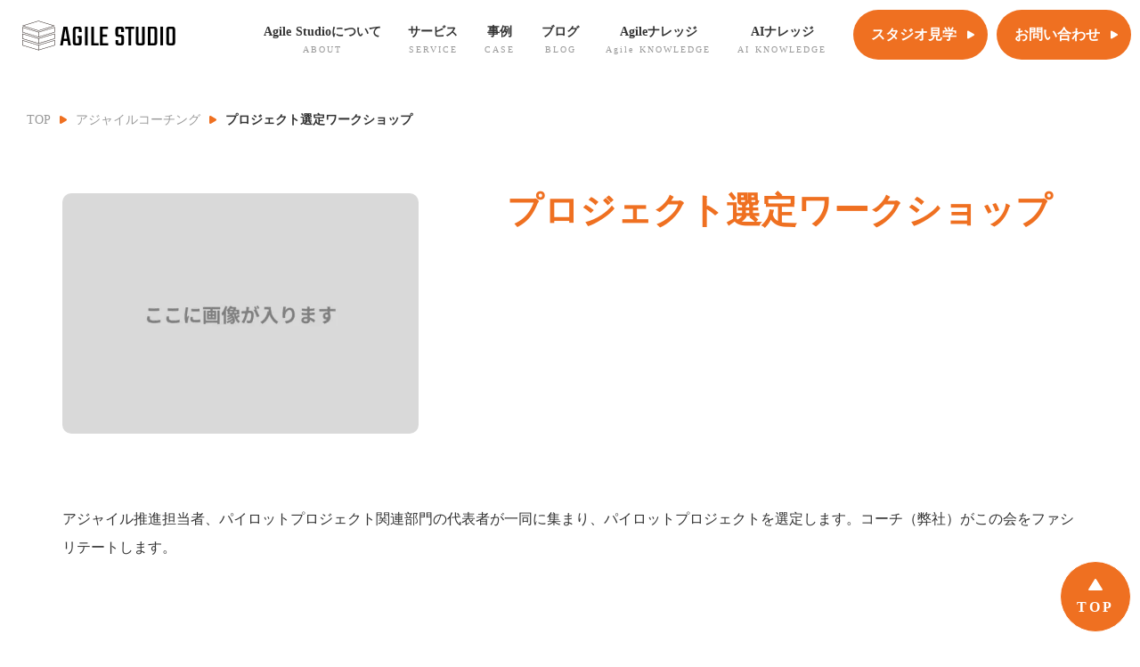

--- FILE ---
content_type: text/html;charset=utf-8
request_url: https://www.agile-studio.jp/service/agile-transformation/ws-project-selection
body_size: 50751
content:
<!DOCTYPE html>
<html lang="ja">
<head><meta charset="utf-8">
<meta name="viewport" content="width=device-width, initial-scale=1">
<title>プロジェクト選定ワークショップ | アジャイルコーチング | Agile Studio</title>
<link rel="preconnect" href="https://fonts.gstatic.com" crossorigin>
<meta name="generator" content="Studio.Design">
<meta name="robots" content="all">
<meta property="og:site_name" content="Agile Studio | アジャイルで日本の組織を元気に | 永和システムマネジメント">
<meta property="og:title" content="プロジェクト選定ワークショップ | アジャイルコーチング | Agile Studio">
<meta property="og:image" content="https://storage.googleapis.com/production-os-assets/assets/af0ae3fd-29da-40b9-afd2-956a0001afd5">
<meta property="og:description" content="プロジェクト選定ワークショップ についての詳細ページです。 を対象に、 方へサポートを行なっています。">
<meta property="og:type" content="website">
<meta name="description" content="プロジェクト選定ワークショップ についての詳細ページです。 を対象に、 方へサポートを行なっています。">
<meta property="twitter:card" content="summary_large_image">
<meta property="twitter:image" content="https://storage.googleapis.com/production-os-assets/assets/af0ae3fd-29da-40b9-afd2-956a0001afd5">
<meta name="apple-mobile-web-app-title" content="プロジェクト選定ワークショップ | アジャイルコーチング | Agile Studio">
<meta name="format-detection" content="telephone=no,email=no,address=no">
<meta name="chrome" content="nointentdetection">
<meta name="google-site-verification" content="c8QLBvIPNW4LDorq8dgDG_l4koG4VghOlYal_hLKHsM">
<meta property="og:url" content="/service/agile-transformation/ws-project-selection">
<link rel="icon" type="image/png" href="https://storage.googleapis.com/production-os-assets/assets/b101f9f8-2675-4ed7-aaad-729144c511f8" data-hid="2c9d455">
<link rel="apple-touch-icon" type="image/png" href="https://storage.googleapis.com/production-os-assets/assets/b101f9f8-2675-4ed7-aaad-729144c511f8" data-hid="74ef90c"><link rel="modulepreload" as="script" crossorigin href="/_nuxt/entry.98227f41.js"><link rel="preload" as="style" href="/_nuxt/entry.be326413.css"><link rel="prefetch" as="image" type="image/svg+xml" href="/_nuxt/close_circle.c7480f3c.svg"><link rel="prefetch" as="image" type="image/svg+xml" href="/_nuxt/round_check.0ebac23f.svg"><link rel="prefetch" as="script" crossorigin href="/_nuxt/LottieRenderer.ac4e2a82.js"><link rel="prefetch" as="script" crossorigin href="/_nuxt/error-404.115a548b.js"><link rel="prefetch" as="script" crossorigin href="/_nuxt/error-500.4f91b1bb.js"><link rel="stylesheet" href="/_nuxt/entry.be326413.css"><style>.page-enter-active{transition:.6s cubic-bezier(.4,.4,0,1)}.page-leave-active{transition:.3s cubic-bezier(.4,.4,0,1)}.page-enter-from,.page-leave-to{opacity:0}</style><style>:root{--rebranding-loading-bg:#e5e5e5;--rebranding-loading-bar:#222}</style><style>.app[data-v-d12de11f]{align-items:center;flex-direction:column;height:100%;justify-content:center;width:100%}.title[data-v-d12de11f]{font-size:34px;font-weight:300;letter-spacing:2.45px;line-height:30px;margin:30px}</style><style>/*! * Font Awesome Free 6.4.2 by @fontawesome - https://fontawesome.com * License - https://fontawesome.com/license/free (Icons: CC BY 4.0, Fonts: SIL OFL 1.1, Code: MIT License) * Copyright 2023 Fonticons, Inc. */.fa-brands,.fa-solid{-moz-osx-font-smoothing:grayscale;-webkit-font-smoothing:antialiased;--fa-display:inline-flex;align-items:center;display:var(--fa-display,inline-block);font-style:normal;font-variant:normal;justify-content:center;line-height:1;text-rendering:auto}.fa-solid{font-family:Font Awesome\ 6 Free;font-weight:900}.fa-brands{font-family:Font Awesome\ 6 Brands;font-weight:400}:host,:root{--fa-style-family-classic:"Font Awesome 6 Free";--fa-font-solid:normal 900 1em/1 "Font Awesome 6 Free";--fa-style-family-brands:"Font Awesome 6 Brands";--fa-font-brands:normal 400 1em/1 "Font Awesome 6 Brands"}@font-face{font-display:block;font-family:Font Awesome\ 6 Free;font-style:normal;font-weight:900;src:url(https://storage.googleapis.com/production-os-assets/assets/fontawesome/1629704621943/6.4.2/webfonts/fa-solid-900.woff2) format("woff2"),url(https://storage.googleapis.com/production-os-assets/assets/fontawesome/1629704621943/6.4.2/webfonts/fa-solid-900.ttf) format("truetype")}@font-face{font-display:block;font-family:Font Awesome\ 6 Brands;font-style:normal;font-weight:400;src:url(https://storage.googleapis.com/production-os-assets/assets/fontawesome/1629704621943/6.4.2/webfonts/fa-brands-400.woff2) format("woff2"),url(https://storage.googleapis.com/production-os-assets/assets/fontawesome/1629704621943/6.4.2/webfonts/fa-brands-400.ttf) format("truetype")}</style><style>.spinner[data-v-36413753]{animation:loading-spin-36413753 1s linear infinite;height:16px;pointer-events:none;width:16px}.spinner[data-v-36413753]:before{border-bottom:2px solid transparent;border-right:2px solid transparent;border-color:transparent currentcolor currentcolor transparent;border-style:solid;border-width:2px;opacity:.2}.spinner[data-v-36413753]:after,.spinner[data-v-36413753]:before{border-radius:50%;box-sizing:border-box;content:"";height:100%;position:absolute;width:100%}.spinner[data-v-36413753]:after{border-left:2px solid transparent;border-top:2px solid transparent;border-color:currentcolor transparent transparent currentcolor;border-style:solid;border-width:2px;opacity:1}@keyframes loading-spin-36413753{0%{transform:rotate(0deg)}to{transform:rotate(1turn)}}</style><style>.design-canvas__modal{height:100%;pointer-events:none;position:fixed;transition:none;width:100%;z-index:2}.design-canvas__modal:focus{outline:none}.design-canvas__modal.v-enter-active .studio-canvas,.design-canvas__modal.v-leave-active,.design-canvas__modal.v-leave-active .studio-canvas{transition:.4s cubic-bezier(.4,.4,0,1)}.design-canvas__modal.v-enter-active .studio-canvas *,.design-canvas__modal.v-leave-active .studio-canvas *{transition:none!important}.design-canvas__modal.isNone{transition:none}.design-canvas__modal .design-canvas__modal__base{height:100%;left:0;pointer-events:auto;position:fixed;top:0;transition:.4s cubic-bezier(.4,.4,0,1);width:100%;z-index:-1}.design-canvas__modal .studio-canvas{height:100%;pointer-events:none}.design-canvas__modal .studio-canvas>*{background:none!important;pointer-events:none}</style><style>.LoadMoreAnnouncer[data-v-4f7a7294]{height:1px;margin:-1px;overflow:hidden;padding:0;position:absolute;width:1px;clip:rect(0,0,0,0);border-width:0;white-space:nowrap}</style><style>.TitleAnnouncer[data-v-692a2727]{height:1px;margin:-1px;overflow:hidden;padding:0;position:absolute;width:1px;clip:rect(0,0,0,0);border-width:0;white-space:nowrap}</style><style>.publish-studio-style[data-v-4493fe55]{transition:.4s cubic-bezier(.4,.4,0,1)}</style><style>.product-font-style[data-v-51f515bd]{transition:.4s cubic-bezier(.4,.4,0,1)}</style><style>@font-face{font-family:grandam;font-style:normal;font-weight:400;src:url(https://storage.googleapis.com/studio-front/fonts/grandam.ttf) format("truetype")}@font-face{font-family:Material Icons;font-style:normal;font-weight:400;src:url(https://storage.googleapis.com/production-os-assets/assets/material-icons/1629704621943/MaterialIcons-Regular.eot);src:local("Material Icons"),local("MaterialIcons-Regular"),url(https://storage.googleapis.com/production-os-assets/assets/material-icons/1629704621943/MaterialIcons-Regular.woff2) format("woff2"),url(https://storage.googleapis.com/production-os-assets/assets/material-icons/1629704621943/MaterialIcons-Regular.woff) format("woff"),url(https://storage.googleapis.com/production-os-assets/assets/material-icons/1629704621943/MaterialIcons-Regular.ttf) format("truetype")}.StudioCanvas{display:flex;height:auto;min-height:100dvh}.StudioCanvas>.sd{min-height:100dvh;overflow:clip}a,abbr,address,article,aside,audio,b,blockquote,body,button,canvas,caption,cite,code,dd,del,details,dfn,div,dl,dt,em,fieldset,figcaption,figure,footer,form,h1,h2,h3,h4,h5,h6,header,hgroup,html,i,iframe,img,input,ins,kbd,label,legend,li,main,mark,menu,nav,object,ol,p,pre,q,samp,section,select,small,span,strong,sub,summary,sup,table,tbody,td,textarea,tfoot,th,thead,time,tr,ul,var,video{border:0;font-family:sans-serif;line-height:1;list-style:none;margin:0;padding:0;text-decoration:none;-webkit-font-smoothing:antialiased;-webkit-backface-visibility:hidden;box-sizing:border-box;color:#333;transition:.3s cubic-bezier(.4,.4,0,1);word-spacing:1px}a:focus:not(:focus-visible),button:focus:not(:focus-visible),summary:focus:not(:focus-visible){outline:none}nav ul{list-style:none}blockquote,q{quotes:none}blockquote:after,blockquote:before,q:after,q:before{content:none}a,button{background:transparent;font-size:100%;margin:0;padding:0;vertical-align:baseline}ins{text-decoration:none}ins,mark{background-color:#ff9;color:#000}mark{font-style:italic;font-weight:700}del{text-decoration:line-through}abbr[title],dfn[title]{border-bottom:1px dotted;cursor:help}table{border-collapse:collapse;border-spacing:0}hr{border:0;border-top:1px solid #ccc;display:block;height:1px;margin:1em 0;padding:0}input,select{vertical-align:middle}textarea{resize:none}.clearfix:after{clear:both;content:"";display:block}[slot=after] button{overflow-anchor:none}</style><style>.sd{flex-wrap:nowrap;max-width:100%;pointer-events:all;z-index:0;-webkit-overflow-scrolling:touch;align-content:center;align-items:center;display:flex;flex:none;flex-direction:column;position:relative}.sd::-webkit-scrollbar{display:none}.sd,.sd.richText *{transition-property:all,--g-angle,--g-color-0,--g-position-0,--g-color-1,--g-position-1,--g-color-2,--g-position-2,--g-color-3,--g-position-3,--g-color-4,--g-position-4,--g-color-5,--g-position-5,--g-color-6,--g-position-6,--g-color-7,--g-position-7,--g-color-8,--g-position-8,--g-color-9,--g-position-9,--g-color-10,--g-position-10,--g-color-11,--g-position-11}input.sd,textarea.sd{align-content:normal}.sd[tabindex]:focus{outline:none}.sd[tabindex]:focus-visible{outline:1px solid;outline-color:Highlight;outline-color:-webkit-focus-ring-color}input[type=email],input[type=tel],input[type=text],select,textarea{-webkit-appearance:none}select{cursor:pointer}.frame{display:block;overflow:hidden}.frame>iframe{height:100%;width:100%}.frame .formrun-embed>iframe:not(:first-child){display:none!important}.image{position:relative}.image:before{background-position:50%;background-size:cover;border-radius:inherit;content:"";height:100%;left:0;pointer-events:none;position:absolute;top:0;transition:inherit;width:100%;z-index:-2}.sd.file{cursor:pointer;flex-direction:row;outline:2px solid transparent;outline-offset:-1px;overflow-wrap:anywhere;word-break:break-word}.sd.file:focus-within{outline-color:Highlight;outline-color:-webkit-focus-ring-color}.file>input[type=file]{opacity:0;pointer-events:none;position:absolute}.sd.text,.sd:where(.icon){align-content:center;align-items:center;display:flex;flex-direction:row;justify-content:center;overflow:visible;overflow-wrap:anywhere;word-break:break-word}.sd:where(.icon.fa){display:inline-flex}.material-icons{align-items:center;display:inline-flex;font-family:Material Icons;font-size:24px;font-style:normal;font-weight:400;justify-content:center;letter-spacing:normal;line-height:1;text-transform:none;white-space:nowrap;word-wrap:normal;direction:ltr;text-rendering:optimizeLegibility;-webkit-font-smoothing:antialiased}.sd:where(.icon.material-symbols){align-items:center;display:flex;font-style:normal;font-variation-settings:"FILL" var(--symbol-fill,0),"wght" var(--symbol-weight,400);justify-content:center;min-height:1em;min-width:1em}.sd.material-symbols-outlined{font-family:Material Symbols Outlined}.sd.material-symbols-rounded{font-family:Material Symbols Rounded}.sd.material-symbols-sharp{font-family:Material Symbols Sharp}.sd.material-symbols-weight-100{--symbol-weight:100}.sd.material-symbols-weight-200{--symbol-weight:200}.sd.material-symbols-weight-300{--symbol-weight:300}.sd.material-symbols-weight-400{--symbol-weight:400}.sd.material-symbols-weight-500{--symbol-weight:500}.sd.material-symbols-weight-600{--symbol-weight:600}.sd.material-symbols-weight-700{--symbol-weight:700}.sd.material-symbols-fill{--symbol-fill:1}a,a.icon,a.text{-webkit-tap-highlight-color:rgba(0,0,0,.15)}.fixed{z-index:2}.sticky{z-index:1}.button{transition:.4s cubic-bezier(.4,.4,0,1)}.button,.link{cursor:pointer}.submitLoading{opacity:.5!important;pointer-events:none!important}.richText{display:block;word-break:break-word}.richText [data-thread],.richText a,.richText blockquote,.richText em,.richText h1,.richText h2,.richText h3,.richText h4,.richText li,.richText ol,.richText p,.richText p>code,.richText pre,.richText pre>code,.richText s,.richText strong,.richText table tbody,.richText table tbody tr,.richText table tbody tr>td,.richText table tbody tr>th,.richText u,.richText ul{backface-visibility:visible;color:inherit;font-family:inherit;font-size:inherit;font-style:inherit;font-weight:inherit;letter-spacing:inherit;line-height:inherit;text-align:inherit}.richText p{display:block;margin:10px 0}.richText>p{min-height:1em}.richText img,.richText video{height:auto;max-width:100%;vertical-align:bottom}.richText h1{display:block;font-size:3em;font-weight:700;margin:20px 0}.richText h2{font-size:2em}.richText h2,.richText h3{display:block;font-weight:700;margin:10px 0}.richText h3{font-size:1em}.richText h4,.richText h5{font-weight:600}.richText h4,.richText h5,.richText h6{display:block;font-size:1em;margin:10px 0}.richText h6{font-weight:500}.richText [data-type=table]{overflow-x:auto}.richText [data-type=table] p{white-space:pre-line;word-break:break-all}.richText table{border:1px solid #f2f2f2;border-collapse:collapse;border-spacing:unset;color:#1a1a1a;font-size:14px;line-height:1.4;margin:10px 0;table-layout:auto}.richText table tr th{background:hsla(0,0%,96%,.5)}.richText table tr td,.richText table tr th{border:1px solid #f2f2f2;max-width:240px;min-width:100px;padding:12px}.richText table tr td p,.richText table tr th p{margin:0}.richText blockquote{border-left:3px solid rgba(0,0,0,.15);font-style:italic;margin:10px 0;padding:10px 15px}.richText [data-type=embed_code]{margin:20px 0;position:relative}.richText [data-type=embed_code]>.height-adjuster>.wrapper{position:relative}.richText [data-type=embed_code]>.height-adjuster>.wrapper[style*=padding-top] iframe{height:100%;left:0;position:absolute;top:0;width:100%}.richText [data-type=embed_code][data-embed-sandbox=true]{display:block;overflow:hidden}.richText [data-type=embed_code][data-embed-code-type=instagram]>.height-adjuster>.wrapper[style*=padding-top]{padding-top:100%}.richText [data-type=embed_code][data-embed-code-type=instagram]>.height-adjuster>.wrapper[style*=padding-top] blockquote{height:100%;left:0;overflow:hidden;position:absolute;top:0;width:100%}.richText [data-type=embed_code][data-embed-code-type=codepen]>.height-adjuster>.wrapper{padding-top:50%}.richText [data-type=embed_code][data-embed-code-type=codepen]>.height-adjuster>.wrapper iframe{height:100%;left:0;position:absolute;top:0;width:100%}.richText [data-type=embed_code][data-embed-code-type=slideshare]>.height-adjuster>.wrapper{padding-top:56.25%}.richText [data-type=embed_code][data-embed-code-type=slideshare]>.height-adjuster>.wrapper iframe{height:100%;left:0;position:absolute;top:0;width:100%}.richText [data-type=embed_code][data-embed-code-type=speakerdeck]>.height-adjuster>.wrapper{padding-top:56.25%}.richText [data-type=embed_code][data-embed-code-type=speakerdeck]>.height-adjuster>.wrapper iframe{height:100%;left:0;position:absolute;top:0;width:100%}.richText [data-type=embed_code][data-embed-code-type=snapwidget]>.height-adjuster>.wrapper{padding-top:30%}.richText [data-type=embed_code][data-embed-code-type=snapwidget]>.height-adjuster>.wrapper iframe{height:100%;left:0;position:absolute;top:0;width:100%}.richText [data-type=embed_code][data-embed-code-type=firework]>.height-adjuster>.wrapper fw-embed-feed{-webkit-user-select:none;-moz-user-select:none;user-select:none}.richText [data-type=embed_code_empty]{display:none}.richText ul{margin:0 0 0 20px}.richText ul li{list-style:disc;margin:10px 0}.richText ul li p{margin:0}.richText ol{margin:0 0 0 20px}.richText ol li{list-style:decimal;margin:10px 0}.richText ol li p{margin:0}.richText hr{border-top:1px solid #ccc;margin:10px 0}.richText p>code{background:#eee;border:1px solid rgba(0,0,0,.1);border-radius:6px;display:inline;margin:2px;padding:0 5px}.richText pre{background:#eee;border-radius:6px;font-family:Menlo,Monaco,Courier New,monospace;margin:20px 0;padding:25px 35px;white-space:pre-wrap}.richText pre code{border:none;padding:0}.richText strong{color:inherit;display:inline;font-family:inherit;font-weight:900}.richText em{font-style:italic}.richText a,.richText u{text-decoration:underline}.richText a{color:#007cff;display:inline}.richText s{text-decoration:line-through}.richText [data-type=table_of_contents]{background-color:#f5f5f5;border-radius:2px;color:#616161;font-size:16px;list-style:none;margin:0;padding:24px 24px 8px;text-decoration:underline}.richText [data-type=table_of_contents] .toc_list{margin:0}.richText [data-type=table_of_contents] .toc_item{color:currentColor;font-size:inherit!important;font-weight:inherit;list-style:none}.richText [data-type=table_of_contents] .toc_item>a{border:none;color:currentColor;font-size:inherit!important;font-weight:inherit;text-decoration:none}.richText [data-type=table_of_contents] .toc_item>a:hover{opacity:.7}.richText [data-type=table_of_contents] .toc_item--1{margin:0 0 16px}.richText [data-type=table_of_contents] .toc_item--2{margin:0 0 16px;padding-left:2rem}.richText [data-type=table_of_contents] .toc_item--3{margin:0 0 16px;padding-left:4rem}.sd.section{align-content:center!important;align-items:center!important;flex-direction:column!important;flex-wrap:nowrap!important;height:auto!important;max-width:100%!important;padding:0!important;width:100%!important}.sd.section-inner{position:static!important}@property --g-angle{syntax:"<angle>";inherits:false;initial-value:180deg}@property --g-color-0{syntax:"<color>";inherits:false;initial-value:transparent}@property --g-position-0{syntax:"<percentage>";inherits:false;initial-value:.01%}@property --g-color-1{syntax:"<color>";inherits:false;initial-value:transparent}@property --g-position-1{syntax:"<percentage>";inherits:false;initial-value:100%}@property --g-color-2{syntax:"<color>";inherits:false;initial-value:transparent}@property --g-position-2{syntax:"<percentage>";inherits:false;initial-value:100%}@property --g-color-3{syntax:"<color>";inherits:false;initial-value:transparent}@property --g-position-3{syntax:"<percentage>";inherits:false;initial-value:100%}@property --g-color-4{syntax:"<color>";inherits:false;initial-value:transparent}@property --g-position-4{syntax:"<percentage>";inherits:false;initial-value:100%}@property --g-color-5{syntax:"<color>";inherits:false;initial-value:transparent}@property --g-position-5{syntax:"<percentage>";inherits:false;initial-value:100%}@property --g-color-6{syntax:"<color>";inherits:false;initial-value:transparent}@property --g-position-6{syntax:"<percentage>";inherits:false;initial-value:100%}@property --g-color-7{syntax:"<color>";inherits:false;initial-value:transparent}@property --g-position-7{syntax:"<percentage>";inherits:false;initial-value:100%}@property --g-color-8{syntax:"<color>";inherits:false;initial-value:transparent}@property --g-position-8{syntax:"<percentage>";inherits:false;initial-value:100%}@property --g-color-9{syntax:"<color>";inherits:false;initial-value:transparent}@property --g-position-9{syntax:"<percentage>";inherits:false;initial-value:100%}@property --g-color-10{syntax:"<color>";inherits:false;initial-value:transparent}@property --g-position-10{syntax:"<percentage>";inherits:false;initial-value:100%}@property --g-color-11{syntax:"<color>";inherits:false;initial-value:transparent}@property --g-position-11{syntax:"<percentage>";inherits:false;initial-value:100%}</style><style>.snackbar[data-v-3129703d]{align-items:center;background:#fff;border:1px solid #ededed;border-radius:6px;box-shadow:0 16px 48px -8px rgba(0,0,0,.08),0 10px 25px -5px rgba(0,0,0,.11);display:flex;flex-direction:row;gap:8px;justify-content:space-between;left:50%;max-width:90vw;padding:16px 20px;position:fixed;top:32px;transform:translateX(-50%);-webkit-user-select:none;-moz-user-select:none;user-select:none;width:480px;z-index:9999}.snackbar.v-enter-active[data-v-3129703d],.snackbar.v-leave-active[data-v-3129703d]{transition:.4s cubic-bezier(.4,.4,0,1)}.snackbar.v-enter-from[data-v-3129703d],.snackbar.v-leave-to[data-v-3129703d]{opacity:0;transform:translate(-50%,-10px)}.snackbar .convey[data-v-3129703d]{align-items:center;display:flex;flex-direction:row;gap:8px;padding:0}.snackbar .convey .icon[data-v-3129703d]{background-position:50%;background-repeat:no-repeat;flex-shrink:0;height:24px;width:24px}.snackbar .convey .message[data-v-3129703d]{font-size:14px;font-style:normal;font-weight:400;line-height:20px;white-space:pre-line}.snackbar .convey.error .icon[data-v-3129703d]{background-image:url(/_nuxt/close_circle.c7480f3c.svg)}.snackbar .convey.error .message[data-v-3129703d]{color:#f84f65}.snackbar .convey.success .icon[data-v-3129703d]{background-image:url(/_nuxt/round_check.0ebac23f.svg)}.snackbar .convey.success .message[data-v-3129703d]{color:#111}.snackbar .button[data-v-3129703d]{align-items:center;border-radius:40px;color:#4b9cfb;display:flex;flex-shrink:0;font-family:Inter;font-size:12px;font-style:normal;font-weight:700;justify-content:center;line-height:16px;padding:4px 8px}.snackbar .button[data-v-3129703d]:hover{background:#f5f5f5}</style><style>a[data-v-160f89c6]{align-items:center;border-radius:4px;bottom:20px;height:20px;justify-content:center;left:20px;perspective:300px;position:fixed;transition:0s linear;width:84px;z-index:2000}@media (hover:hover){a[data-v-160f89c6]{transition:.4s cubic-bezier(.4,.4,0,1);will-change:width,height}a[data-v-160f89c6]:hover{height:32px;width:200px}}[data-v-160f89c6] .custom-fill path{fill:var(--234b47e2)}.fade-enter-active[data-v-160f89c6],.fade-leave-active[data-v-160f89c6]{position:absolute;transform:translateZ(0);transition:opacity .3s cubic-bezier(.4,.4,0,1);will-change:opacity,transform}.fade-enter-from[data-v-160f89c6],.fade-leave-to[data-v-160f89c6]{opacity:0}</style></head>
<body ><div id="__nuxt"><div><span></span><span></span><!----></div></div><script type="application/json" id="__NUXT_DATA__" data-ssr="true">[["Reactive",1],{"data":2,"state":43,"_errors":44,"serverRendered":46,"path":47,"pinia":48},{"dynamicDataservice/agile-transformation/ws-project-selection":3},{"slug":4,"body":5,"TTQZc7T9":6,"title":7,"JszTWuo1":8,"cover":26,"HKsEkq02":27,"_meta":28,"_filter":40,"id":42},"ws-project-selection","\u003Cp data-uid=\"IvA2mT3v\" data-time=\"1657763706270\">アジャイル推進担当者、パイロットプロジェクト関連部門の代表者が一同に集まり、パイロットプロジェクトを選定します。コーチ（弊社）がこの会をファシリテートします。\u003C/p>","","プロジェクト選定ワークショップ",{"title":9,"slug":10,"_meta":11,"_filter":24,"id":25},"02","rdiXb3EY",{"project":12,"publishedAt":14,"createdAt":15,"order":16,"publishType":17,"schema":18,"uid":22,"updatedAt":23},{"id":13},"8As5dLCCBRLRBOMAXfhi",["Date","2022-07-20T13:35:01.000Z"],["Date","2022-07-07T13:11:50.000Z"],-2,"draft",{"id":19,"key":20,"postType":21},"OhH2wwwCyFXfqXpDUPNS","wVBibrZj","category","pVrhGR1Z",["Date","2022-07-07T13:11:50.000Z"],[],"n1Mw9AEVOs5K7EOIYDhD","https://storage.googleapis.com/studio-cms-assets/projects/BRO3P4y7qD/s-740x500_v-fs_webp_14924b87-cf19-4f4c-a86f-f1f0b6313fb9.png","アジャイル推進担当者、パイロットプロジェクト関連部門の代表者が一同に集まり、パイロットプロジェクトを選定します。コーチ（弊社）がこの会をファシリテートします。",{"project":29,"publishedAt":30,"createdAt":31,"order":32,"publishType":33,"schema":34,"uid":38,"updatedAt":39},{"id":13},["Date","2022-06-08T01:48:00.000Z"],["Date","2022-07-14T01:42:32.000Z"],-1,"change",{"id":35,"key":36,"postType":37},"dXfW0E81L3tj9fkrV80U","cDBhOWtd","post","2DEO_wZM",["Date","2025-04-23T02:16:53.000Z"],[41],"JszTWuo1:pVrhGR1Z","Q5UbeXORDMEhlNsjVMrq",{},{"dynamicDataservice/agile-transformation/ws-project-selection":45},null,true,"/service/agile-transformation/ws-project-selection",{"cmsContentStore":49,"indexStore":53,"projectStore":56,"productStore":80,"pageHeadStore":589},{"listContentsMap":50,"contentMap":51},["Map"],["Map",52,3],"cDBhOWtd/ws-project-selection",{"routeType":54,"host":55},"publish","www.agile-studio.jp",{"project":57},{"id":58,"name":59,"type":60,"customDomain":6,"iconImage":6,"coverImage":61,"displayBadge":62,"integrations":63,"snapshot_path":78,"snapshot_id":79,"recaptchaSiteKey":-1},"BRO3P4y7qD","AGILE STUDIO","web","https://storage.googleapis.com/production-os-assets/assets/71e7cfe7-7f90-49d3-b35c-97dfa0e93243",false,[64,67,70,72,75],{"integration_name":65,"code":66},"custom-code","true",{"integration_name":68,"code":69},"google-analytics","G-EBYKTC3KLX",{"integration_name":71,"code":6},"google-tag-manager",{"integration_name":73,"code":74},"hubspot-tracking","8571345",{"integration_name":76,"code":77},"search-console","c8QLBvIPNW4LDorq8dgDG_l4koG4VghOlYal_hLKHsM","https://storage.googleapis.com/studio-publish/projects/BRO3P4y7qD/kq9Byv1Lap/","kq9Byv1Lap",{"product":81,"isLoaded":46,"selectedModalIds":586,"redirectPage":45,"isInitializedRSS":62,"pageViewMap":587,"symbolViewMap":588},{"breakPoints":82,"colors":95,"fonts":96,"head":128,"info":135,"pages":143,"resources":563,"symbols":566,"style":574,"styleVars":576,"enablePassword":62,"classes":583,"publishedUid":585},[83,86,89,92],{"maxWidth":84,"name":85},540,"mobile",{"maxWidth":87,"name":88},840,"tablet",{"maxWidth":90,"name":91},1140,"small",{"maxWidth":93,"name":94},320,"mini",[],[97,110],{"family":98,"subsets":99,"variants":102,"vendor":109},"Noto Sans JP",[100,101],"japanese","latin",[103,104,105,106,107,108],"100","300","regular","500","700","900","google",{"family":111,"subsets":112,"variants":115,"vendor":109},"Barlow",[101,113,114],"latin-ext","vietnamese",[103,116,117,118,104,119,105,120,106,121,122,123,107,124,125,126,108,127],"100italic","200","200italic","300italic","italic","500italic","600","600italic","700italic","800","800italic","900italic",{"favicon":129,"lang":130,"meta":131,"title":134},"https://storage.googleapis.com/production-os-assets/assets/b101f9f8-2675-4ed7-aaad-729144c511f8","ja",{"description":132,"og:image":133},"アジャイルなソフトウェア開発の実践を通じて、組織にいるひとりひとりが主役となって活躍できる舞台をつくり、組織やチームを元気にしていくのが Agile Studio のミッションです。","https://storage.googleapis.com/production-os-assets/assets/af0ae3fd-29da-40b9-afd2-956a0001afd5","Agile Studio | アジャイルで日本の組織を元気に | 永和システムマネジメント",{"baseWidth":136,"created_at":137,"screen":138,"type":60,"updated_at":141,"version":142},1440,1518591100346,{"baseWidth":139,"height":140,"isAutoHeight":62,"width":139,"workingState":62},1280,600,1518792996878,"4.1.9",[144,163,175,181,190,199,207,213,219,227,236,245,254,263,271,279,287,296,305,314,322,330,338,346,354,363,374,382,388,394,400,406,414,421,428,435,442,447,451,457,463,469,474,486,496,506,516,525,535,544,554],{"head":145,"id":151,"position":152,"type":154,"uuid":155,"symbolIds":156},{"customCode":146,"favicon":6,"meta":150,"title":6},{"headEnd":147},[148],{"memo":6,"src":6,"uuid":149},"90e78f72-31ac-4764-b7e2-68c01c66ccce",{"description":6,"og:image":6},"/",{"x":153,"y":153},0,"page","bf9fed39-ac7e-4c42-aa12-40d655a39612",[157,158,159,160,161,162],"f2ab8d53-c1dd-4442-98c3-588d47ec3cd3","4147e7f0-7bf8-4d27-a3ef-fecd2cc908ef","4c29693c-655e-4988-9c84-4c43cfb77fb6","733b64ce-1ec0-49cd-9244-eb65cdea4336","4396d8d4-091c-4cdc-98a8-7f467a85f65f","b3580a43-9bd7-412d-a46d-c5a94f9aa0a3",{"head":164,"id":169,"query":170,"type":154,"uuid":173,"symbolIds":174},{"meta":165,"title":168},{"description":166,"og:image":167},"私たちはアジャイル・マインドセットのもと、AI事例やノウハウを発信します。AIにより人類史上稀有な変化の時代を迎える中、私たちの成果や試行錯誤の経験を通して、業種を問わず日本の組織に新たな『元気』をもたらしていきます。","https://storage.googleapis.com/production-os-assets/assets/82570765-ec30-42f2-9bc7-3ddc1f71f9a1","AIナレッジ | Agile Studio","ai",[171],{"key":172},"q","8ff5e8c4-cbd5-4e1a-b7f4-236fa756f3d6",[157,160,161,162],{"head":176,"id":178,"type":154,"uuid":179,"symbolIds":180},{"title":177},"Agile Studioについて | Agile Studio","about","fa6d4996-6505-4b82-b686-5425a3166325",[157,158,160,161,162],{"head":182,"id":187,"type":154,"uuid":188,"symbolIds":189},{"meta":183,"title":186},{"description":184,"og:image":185},"アジャイルプラクティスマップはアジャイル開発においてよく使われるプラクティスを鉄道の路線図の形式でまとめたものです。単なる用語集とは違い、二次元で視覚的にプラクティスの位置づけを理解することができます。またアジャイル開発で用いられる各種手法の関連性をつかむことができます。 過去にも、Agile Alliance からアジャイルプラクティスの地下鉄地図（Subway Map to Agile Practices）が公開されるなど、多くの路線図形式のマップが存在しますので、このサイトはさながら Yet Another Agile Practices Map ということになります。 Agile Studio の識者たちにより、過去の歴史を踏まえたアジャイルのトリビアとも呼ぶべき豆知識も充実させました。 マップでは、「手法」を路線で、「プラクティス」を駅で示しています。プラクティスによっては、いくつかの「手法」が乗り入れている様子も見ることができます。","https://storage.googleapis.com/production-os-assets/assets/11355ffe-c565-408d-b184-2d525f71cb73","アジャイルプラクティスマップ | Agile Studio","agile-practice-map","4e4bcfb7-f744-4639-a1b6-57311afa4608",[157,160,161,162],{"head":191,"id":196,"type":154,"uuid":197,"symbolIds":198},{"meta":192,"title":195},{"description":193,"og:image":194},"Scrum Inc.認定スクラムマスター研修はスクラムの共同考案者であるJeff Sutherland博士によってつくられた、日本のソフトウェア開発の現場でスクラムを実践するために必要な知識を学ぶことができる研修です。","https://storage.googleapis.com/production-os-assets/assets/bd3efcd2-0f8d-4679-b5a2-c78ebaf052dd","Scrum Inc. 認定スクラムマスター研修 | Agile Studio","scrum-master-training","88885963-175c-4cb3-9050-779c3bca9828",[157,160,161,162],{"head":200,"id":204,"type":154,"uuid":205,"symbolIds":206},{"meta":201,"title":203},{"description":202},"弊社では2019年より Scrum Inc. Japan とともに Scrum Inc. 認定スクラムマスター研修を提供してきました。2021年10月からはこれを発展させ、当社の独自コンテンツを盛り込んだ形で提供しております。","私たちの思い | Scrum Inc. 認定スクラムマスター研修 | Agile Studio","scrum-training","7ea67c35-5aae-4b1e-b7bd-448416b5ab63",[157,160,161,162],{"head":208,"id":210,"type":154,"uuid":211,"symbolIds":212},{"title":209},"よくあるご質問 | Scrum Inc. 認定スクラムマスター研修 | Agile Studio","scrum-training-faq","d7cbdb30-14e7-49f3-8ed6-ecf82d468033",[157,160,161,162],{"head":214,"id":216,"type":154,"uuid":217,"symbolIds":218},{"title":215},"Agileナレッジ | Agile Studio","agile-knowledge","7664248a-087b-449f-8e22-d906362459cb",[157,160,161,162],{"head":220,"id":222,"query":223,"type":154,"uuid":225,"symbolIds":226},{"title":221},"アジャイルFAQ | Agile Studio","agile-faq",[224],{"key":172},"ef183d93-eb6c-4657-acfa-468cd8615e4f",[157,160,161,162],{"head":228,"id":233,"type":154,"uuid":234,"symbolIds":235},{"meta":229,"title":232},{"description":230,"og:image":231},"株式会社永和システムマネジメントは、2023年8月から『ワクワクソシキ』という名前で組織運営にアジャイル開発の考え方を取り入れた活動を始めています。この『ワクワクソシキ』は、環境の変化に対して感度を高く持ち、状況に応じて柔軟にかつ機敏に適応していく組織づくりを、開発現場だけではなくマネジメントレベルや組織全体にも適用しようという試みです。","https://storage.googleapis.com/production-os-assets/assets/f2e32317-191e-4ad1-8671-2b866a74908d","ワクワクソシキ | Agile Studio","wkwk-soshiki","28a8f8fb-ac31-4cf9-834e-efe90ae142ad",[157,160,161,162],{"head":237,"id":242,"type":154,"uuid":243,"symbolIds":244},{"meta":238,"title":241},{"description":239,"og:image":240},"技術獲得とは、私たち組織のメンバー、プロジェクトがソフトウェア開発で直面する技術的課題の解決を支援する活動です。","https://storage.googleapis.com/production-os-assets/assets/a9d187ae-e962-481b-918f-2335c078ecd2","技術獲得 | ワクワクソシキ","wkwk-soshiki/enabling","4da66b10-8d7f-48e7-9ea9-6851f4ab54e1",[157,160,161,162],{"head":246,"id":251,"type":154,"uuid":252,"symbolIds":253},{"meta":247,"title":250},{"description":248,"og:image":249},"ワクワクソシキの目的の1つに「社員のみんなが関わり続けたいと思える場を創る」があります。わたしたちは、この目的の実現のために、「自分らしく、いきいき（充実）した仕事ができている」状態（＝エンゲージメントが高い状態）が必要だと考えています。エンゲージメント活動では、メンバーにエンゲージメントの認識、理解、共感を促す「学びの活動」と、組織のボトルネックを発見・解消する「改善の活動」の2つを軸にエンゲージメントの向上を図っていきます。","https://storage.googleapis.com/production-os-assets/assets/ad7a7e00-45d9-4860-8ccb-490aae26a0da","エンゲージメント | ワクワクソシキ","wkwk-soshiki/engagement","27acec32-fd02-4f93-87fc-07f584c9d986",[157,160,161,162],{"head":255,"id":260,"type":154,"uuid":261,"symbolIds":262},{"meta":256,"title":259},{"description":257,"og:image":258},"組織開発は、組織の効率性、効果性、および適応性を向上させるために、組織の文化、構造、プロセスを計画的かつ体系的に改善する活動です。これにより、社員のパフォーマンスを向上させ、チームの協力とコミュニケーションを促進し、組織全体の目標達成を支援することを目指しています。プロセスとしては、問題の特定、解決策の策定、実装、評価といったステップが含まれます。組織開発は、社員のエンゲージメントを高め、顧客体験を向上させることを通じて、最終的には組織のパフォーマンスと組織の持続可能性を強化することを目指します。","https://storage.googleapis.com/production-os-assets/assets/75e158da-7c91-4789-bfcf-a2a4b168286a","組織開発 | ワクワクソシキ","wkwk-soshiki/development","f9fbf9c7-3aa3-4acd-9749-3da2c1c6809b",[157,160,161,162],{"head":264,"id":268,"type":154,"uuid":269,"symbolIds":270},{"meta":265,"title":267},{"description":6,"og:image":266},"https://storage.googleapis.com/production-os-assets/assets/41c35d5a-2155-4739-917f-e5f0091a2b26","ビジネス開発 | ワクワクソシキ","wkwk-soshiki/business","232aec9a-a3d4-48a3-b7f4-96e3a2af7224",[157,160,161,162],{"head":272,"id":276,"type":154,"uuid":277,"symbolIds":278},{"meta":273,"title":275},{"description":6,"og:image":274},"https://storage.googleapis.com/production-os-assets/assets/11d617b0-6c9f-4cbe-9029-729f587b60bb","人材開発 | ワクワクソシキ","wkwk-soshiki/people","f0768a6d-0ec1-4252-a9f7-e76d90d91761",[157,160,161,162],{"head":280,"id":284,"type":154,"uuid":285,"symbolIds":286},{"meta":281,"title":283},{"description":6,"og:image":282},"https://storage.googleapis.com/production-os-assets/assets/c57599d9-5570-47e2-a585-680e633c663b","AI | ワクワクソシキ","wkwk-soshiki/ai","cb134468-6ef2-4cd0-b3f9-d27a6fd960b4",[157,160,161,162],{"head":288,"id":293,"type":154,"uuid":294,"symbolIds":295},{"meta":289,"title":292},{"description":290,"og:image":291},"スクラムギルドの活動事例を紹介。開発手法を超えて、一人ひとりの力を引き出し、チームとして進化するための取り組みを発信。","https://storage.googleapis.com/production-os-assets/assets/766c3515-f4eb-43c8-a88d-5be2866ac130","スクラム | ワクワクソシキ","wkwk-soshiki/scrum","5c178f3c-396f-4852-86dd-cbb0d18493db",[157,160,161,162],{"head":297,"id":302,"type":154,"uuid":303,"symbolIds":304},{"meta":298,"title":301},{"description":299,"og:image":300},"DEI（ダイバーシティ・エクイティ・インクルージョン）とは多様性・公正性・包摂性のギャップを埋める活動です。","https://storage.googleapis.com/production-os-assets/assets/8f6bad02-792a-4ac9-b71b-75b8d5228a85","DEI | ワクワクソシキ","wkwk-soshiki/dei","239ba2e3-54ba-415c-b4e9-57bd35358f3c",[157,160,161,162],{"head":306,"id":311,"type":154,"uuid":312,"symbolIds":313},{"meta":307,"title":310},{"description":308,"og:image":309},"昨今、IT業界は急速な変化を迎えています。新たなモダン技術が次々と登場し、それに伴いお客様からもモダン技術を習得したエンジニアを求めるニーズが増加しています。\u2028しかし、このような環境下で個人が最新の技術をキャッチアップし続けるのは容易ではありません。そのため、私たちはこの課題を解決するために人材育成の取り組みに力を入れています。新入社員やリスキルを希望するメンバーを対象に、技術力の向上をサポートするとともに、正しいマインドの形成を促します。\u2028また、再現性のある独自の人材育成の仕組みを確立し、持続的な技術者の成長をサポートしていきます。私たちはこれらの取り組みを通じて、技術者としての成長を促進し、お客様の要望を形にする技術力を提供していくことを目指しています。　　","https://storage.googleapis.com/production-os-assets/assets/9c216d72-f8c0-40c6-8f51-b89b3bf7d6e5","人材育成 | ワクワクソシキ","wkwk-soshiki/education","035c78d4-d173-47d0-939e-6db19ecb0c3e",[157,160,161,162],{"head":315,"id":319,"type":154,"uuid":320,"symbolIds":321},{"meta":316,"title":318},{"description":317,"og:image":231},"ワクワクソシキのFAQです。","ワクワクソシキFAQ | Agile Studio","wkwk-soshiki/faq","74c6db31-0af0-4f61-b748-3c28aaf1ea64",[157,160,161,162],{"head":323,"id":327,"type":154,"uuid":328,"symbolIds":329},{"meta":324,"title":326},{"description":325},"Agile Studio では共創型の開発支援サービスや現場に寄り添ったコンサルティングサービスを提供しています。","サービス | Agile Studio","service","86485fb0-b55a-4ca3-bc86-5b3ed0399208",[157,160,161,162],{"head":331,"id":335,"type":154,"uuid":336,"symbolIds":337},{"meta":332,"title":334},{"description":333},"アジャイルに関する知識や、困りごとを解決するスキルを習得します。","アジャイル研修・ワークショップ | Agile Studio","service/agile-training","8d09c8d0-62cd-4c01-99a2-39de2cb07ffd",[157,160,161,162],{"head":339,"id":343,"type":154,"uuid":344,"symbolIds":345},{"meta":340,"title":342},{"description":341},"パイロットチームの立ち上げから組織展開までさまざまな段階でアジャイルコーチがチームと一緒になって動いていきます。","アジャイルコーチング | Agile Studio","service/agile-transformation","2ab79dc4-6fa1-4647-a203-f7359c3242e6",[157,160,161,162],{"head":347,"id":351,"type":154,"uuid":352,"symbolIds":353},{"meta":348,"title":350},{"description":349},"アジャイル・クラウド技術に精通したエンジニアチームと一緒に仕事をしたいプロダクトオーナー向けのリモート開発支援サービスです。","アジャイル開発 | Agile Studio","service/agile-development","fedd5aef-1e1d-4027-b280-b3d5a2814106",[157,160,161,162],{"head":355,"id":360,"type":154,"uuid":361,"symbolIds":362},{"title":356,"meta":357},"事例 | Agile Studio",{"description":358,"og:image":359},"アジャイルコーチングやアジャイル開発の事例をご紹介します。","https://storage.googleapis.com/production-os-assets/assets/4dcf3df7-2407-4a4e-a924-12b0f8440a89","case","b1ae9545-a292-422e-b0b9-c7aa012bbe87",[157,160,161,162],{"head":364,"id":37,"query":369,"type":154,"uuid":371,"symbolIds":372},{"title":365,"meta":366},"ブログ | Agile Studio",{"description":367,"og:image":368},"アジャイル実践の体験談やコラム、登壇レポート、イベントの情報など、Agile Studio メンバーの活動を発信します。アジャイルで日本の組織を元気にするために、ひとりひとりが主役となりアジャイル・マインドセットを広めていきます。","https://storage.googleapis.com/production-os-assets/assets/3235c76e-3102-4146-acaf-988d5cb2c2f8",[370],{"key":172},"2fe509f6-59e7-4867-942b-594cbfce2ebd",[157,373,160,161,162],"05ad3119-95d5-47b3-8e34-269a1acd62b3",{"head":375,"id":379,"type":154,"uuid":380,"symbolIds":381},{"meta":376,"title":378},{"description":377},"スタジオ見学を行っています。福井にお越しいただき、スタジオ内でアジャイル開発を行っている様子を見学いただくことができます。リモート見学も可能です。","スタジオ見学 | Agile Studio","tour","8fa36456-bfd3-4df8-8e94-b66d62655353",[157,160,161,162],{"head":383,"id":385,"type":154,"uuid":386,"symbolIds":387},{"title":384},"スタジオ見学お申し込み | Agile Studio","tour/contact","ce935512-d83d-4a70-8d5b-a64f481407e3",[157,161,162],{"head":389,"id":391,"type":154,"uuid":392,"symbolIds":393},{"title":390},"アジャイル内製化戦略と開発パートナー選び | 資料ダウンロード | Agile Studio","download/agile-in-sourcing","18aaef5d-0cd0-4090-9f26-d5191130ada7",[157,161,162],{"head":395,"id":397,"type":154,"uuid":398,"symbolIds":399},{"title":396},"メールマガジン配信登録 | Agile Studio","email-newsletter","aa4ed7a8-55c8-40c4-a877-0faa758326c1",[157,161,162],{"head":401,"id":403,"type":154,"uuid":404,"symbolIds":405},{"title":402},"お問い合わせ | Agile Studio","contact","c6bd15f0-4f1c-408a-a8b0-415c469bbc8b",[157,161,162],{"head":407,"id":411,"type":154,"uuid":412,"symbolIds":413},{"meta":408,"title":410},{"robots":409},"noindex","プライバシーポリシー | Agile Studio","privacy-policy","7361f850-1255-4f75-b0c5-1da9ba9bfeac",[157,161,162],{"head":415,"id":418,"type":154,"uuid":419,"symbolIds":420},{"meta":416,"title":417},{"robots":409},"特定商取引法に基づく表記 | Agile Studio","legal-notice","bbc48ec4-9219-42f5-afce-3cda477fa02c",[157,161,162],{"head":422,"id":425,"type":154,"uuid":426,"symbolIds":427},{"meta":423,"title":424},{"robots":409},"反社会的勢力排除に関する誓約書 | Agile Studio","anti-social-forces","b288982d-2b05-44e8-8b3f-467955d6cc7e",[157,161,162],{"head":429,"id":432,"type":154,"uuid":433,"symbolIds":434},{"meta":430,"title":431},{"robots":409},"お問い合わせありがとうございました | Agile Studio","thanks","f781772e-608b-4202-90f2-d5d1c12bd853",[157,161,162],{"head":436,"id":439,"type":154,"uuid":440,"symbolIds":441},{"meta":437,"title":438},{"robots":409},"お探しのページは見つかりませんでした | Agile Studio","404","b5334dfa-ff9c-4ef9-b402-0d5e0dc39211",[157,161,162],{"id":443,"redirectTo":444,"type":445,"uuid":446},"blog","/post","redirect","d4a5d93d-7897-4391-9594-80df2e8668ed",{"id":448,"redirectTo":449,"type":445,"uuid":450},"people","/about","237a8d33-d606-43c6-8c3a-e9102b7ac912",{"head":452,"id":454,"type":154,"uuid":455,"symbolIds":456},{"title":453},"リモートアジャイル開発のノウハウ集第１版 | 資料ダウンロード | Agile Studio","download/remote-agile-knowhow-vol1","367f2c6b-4684-4e8b-bdb8-135fc9a89e9a",[157,161,162],{"head":458,"id":460,"type":154,"uuid":461,"symbolIds":462},{"title":459},"現場で使えるアジャイルTips集 | 資料ダウンロード | Agile Studio","download/agile-tips","53bab127-f363-47c8-8288-1e5da83b0aad",[157,161,162],{"head":464,"id":466,"type":154,"uuid":467,"symbolIds":468},{"title":465},"リモートアジャイル開発ハンドブック | 資料ダウンロード | Agile Studio","download/remote-agile-knowhow-vol2","07b58752-275e-4674-91ec-0295306b6903",[157,161,162],{"id":470,"responsive":46,"type":471,"uuid":472,"symbolIds":473},"menu","modal","7e9fec24-0e2c-44aa-9d7b-a39b01bcbe8d",[],{"cmsRequest":475,"head":478,"id":483,"type":154,"uuid":484,"symbolIds":485},{"contentSlug":476,"schemaKey":477},"{{$route.params.slug}}","cJeWnTjt",{"meta":479,"title":482},{"description":480,"og:image":481},"{{body}} ","{{cover}}","{{title}}  | AIナレッジ | Agile Studio","ai/:slug","cc376ceb-042f-40bc-9ebd-acddca0c2e44",[157,160,161,162],{"cmsRequest":487,"head":489,"id":493,"type":154,"uuid":494,"symbolIds":495},{"contentSlug":476,"schemaKey":488},"O7XOHWJ8",{"meta":490,"title":492},{"description":166,"og:image":491},"https://storage.googleapis.com/production-os-assets/assets/3620ecc9-e74a-44d8-b113-9ec8bae39631","{{title}} | AIナレッジ | Agile Studio","ai/tag/:slug","fe8c1a3b-6056-46ce-b40e-986e29302df1",[157,160,161,162],{"cmsRequest":497,"head":499,"id":503,"type":154,"uuid":504,"symbolIds":505},{"contentSlug":476,"schemaKey":498},"TBWFWaSd",{"meta":500,"title":502},{"description":480,"og:image":501},"https://storage.googleapis.com/production-os-assets/assets/4c60534d-7681-455e-a6ce-4af903199483","{{title}} | アジャイルFAQ | Agile Studio","agile-faq/:slug","2f898d05-9c2b-4844-aec5-4e98ac391f68",[157,160,161,162],{"cmsRequest":507,"head":509,"id":513,"type":154,"uuid":514,"symbolIds":515},{"contentSlug":476,"schemaKey":508},"t_LvSnqc",{"meta":510,"title":512},{"description":511},"{{title}} の研修詳細ページです。{{xHgmEaGI}} を対象に実施しており、{{FhJKdnhc}} 方におすすめです。","{{title}} | アジャイル研修 | Agile Studio","service/agile-training/:slug","c27c7c6b-27ad-44b7-8a9c-6cc3cf20ea16",[157,160,161,162],{"cmsRequest":517,"head":519,"id":522,"type":154,"uuid":523,"symbolIds":524},{"contentSlug":476,"schemaKey":518},"t8ROm3n7",{"meta":520,"title":521},{"description":480,"og:image":481},"{{title}} | 導入事例 | Agile Studio","case/:slug","75c1c171-2a64-46c0-8cc9-56c88432053a",[157,160,161,162],{"cmsRequest":526,"head":528,"id":532,"type":154,"uuid":533,"symbolIds":534},{"contentSlug":476,"schemaKey":527},"EKM3zyND",{"title":529,"meta":530},"{{title}} | ブログ | Agile Studio",{"description":367,"og:image":531},"https://storage.googleapis.com/production-os-assets/assets/eba12cfa-3836-4cfd-a187-4bc84a393dd2","post/category/:slug","1a9bc07f-9ea4-49e1-8f74-be225bca4096",[157,373,160,161,162],{"cmsRequest":536,"head":538,"id":541,"type":154,"uuid":542,"symbolIds":543},{"contentSlug":476,"schemaKey":537},"yeKsy2iW",{"meta":539,"title":540},{"description":480,"og:image":481},"{{title}} | ブログ |  Agile Studio","post/:slug","4794e3dc-8ecf-4e66-8f4f-0fabc2db7600",[157,160,161,162],{"cmsRequest":545,"head":547,"id":551,"type":154,"uuid":552,"symbolIds":553},{"contentSlug":476,"schemaKey":546},"ZzAI4aiy",{"meta":548,"title":550},{"description":549},"{{RAmwL_ZP}} ","{{title}} | ピープル | Agile Studio","people/:slug","a4f11bb0-464b-40be-9b69-ba1f06bb5592",[157,160,161,162],{"cmsRequest":555,"head":556,"id":560,"type":154,"uuid":561,"symbolIds":562},{"contentSlug":476,"schemaKey":36},{"meta":557,"title":559},{"description":558},"{{title}} についての詳細ページです。{{r6SRyZ76}} を対象に、{{wkIpz5uG}} 方へサポートを行なっています。","{{title}} | アジャイルコーチング | Agile Studio","service/agile-transformation/:slug","7104496b-f163-4080-a6d0-ddfddba4d4c8",[157,160,161,162],{"rssList":564,"apiList":565,"cmsProjectId":13},[],[],[567,568,569,570,571,572,573],{"uuid":161},{"uuid":162},{"uuid":160},{"uuid":159},{"uuid":373},{"uuid":157},{"uuid":158},{"fontFamily":575},[],{"fontFamily":577},[578,581],{"key":579,"name":6,"value":580},"15bf52ff","'Noto Sans JP'",{"key":582,"name":6,"value":111},"698650cc",{"typography":584},[],"20260116062655",[],{},["Map"],{"googleFontMap":590,"typesquareLoaded":62,"hasCustomFont":62,"materialSymbols":591},["Map"],[]]</script><script>window.__NUXT__={};window.__NUXT__.config={public:{apiBaseUrl:"https://api.studiodesignapp.com/api",cmsApiBaseUrl:"https://api.cms.studiodesignapp.com",previewBaseUrl:"https://preview.studio.site",facebookAppId:"569471266584583",firebaseApiKey:"AIzaSyBkjSUz89vvvl35U-EErvfHXLhsDakoNNg",firebaseProjectId:"studio-7e371",firebaseAuthDomain:"studio-7e371.firebaseapp.com",firebaseDatabaseURL:"https://studio-7e371.firebaseio.com",firebaseStorageBucket:"studio-7e371.appspot.com",firebaseMessagingSenderId:"373326844567",firebaseAppId:"1:389988806345:web:db757f2db74be8b3",studioDomain:".studio.site",studioPublishUrl:"https://storage.googleapis.com/studio-publish",studioPublishIndexUrl:"https://storage.googleapis.com/studio-publish-index",rssApiPath:"https://rss.studiodesignapp.com/rssConverter",embedSandboxDomain:".studioiframesandbox.com",apiProxyUrl:"https://studio-api-proxy-rajzgb4wwq-an.a.run.app",proxyApiBaseUrl:"",isDev:false,fontsApiBaseUrl:"https://fonts.studio.design",jwtCookieName:"jwt_token"},app:{baseURL:"/",buildAssetsDir:"/_nuxt/",cdnURL:""}}</script><script type="module" src="/_nuxt/entry.98227f41.js" crossorigin></script></body>
</html>

--- FILE ---
content_type: image/svg+xml
request_url: https://storage.googleapis.com/studio-design-asset-files/projects/BRO3P4y7qD/s-14x15_ae09399b-bdfc-4ac0-bae3-df9af6393998.svg
body_size: -158
content:
<svg width="14" height="15" viewBox="0 0 14 15" fill="none" xmlns="http://www.w3.org/2000/svg">
<path d="M12.4444 12.9444H1.55556V2.05556H7V0.5H1.55556C0.692222 0.5 0 1.2 0 2.05556V12.9444C0 13.8 0.692222 14.5 1.55556 14.5H12.4444C13.3 14.5 14 13.8 14 12.9444V7.5H12.4444V12.9444ZM8.55556 0.5V2.05556H11.3478L3.70222 9.70111L4.79889 10.7978L12.4444 3.15222V5.94444H14V0.5H8.55556Z" fill="#333333"/>
</svg>


--- FILE ---
content_type: text/plain; charset=utf-8
request_url: https://analytics.studiodesignapp.com/event
body_size: -236
content:
Message published: 17566161788445457

--- FILE ---
content_type: image/svg+xml
request_url: https://storage.googleapis.com/studio-design-asset-files/projects/BRO3P4y7qD/s-48x49_e902e5e2-11ce-4649-824d-fcba84177890.svg
body_size: 126403
content:
<svg width="48" height="49" viewBox="0 0 48 49" fill="none" xmlns="http://www.w3.org/2000/svg" xmlns:xlink="http://www.w3.org/1999/xlink">
<rect y="0.880859" width="48" height="48" fill="url(#pattern0)"/>
<defs>
<pattern id="pattern0" patternContentUnits="objectBoundingBox" width="1" height="1">
<use xlink:href="#image0_645_13934" transform="scale(0.000833333)"/>
</pattern>
<image id="image0_645_13934" width="1200" height="1200" xlink:href="[data-uri]"/>
</defs>
</svg>


--- FILE ---
content_type: image/svg+xml
request_url: https://storage.googleapis.com/studio-design-asset-files/projects/BRO3P4y7qD/s-8x10_99c57bca-9cc1-4944-99e9-0ea51f1117b6.svg
body_size: -240
content:
<svg width="8" height="10" viewBox="0 0 8 10" fill="none" xmlns="http://www.w3.org/2000/svg">
<path d="M7.5 4.13397C8.16667 4.51888 8.16667 5.48113 7.5 5.86603L1.5 9.33013C0.833334 9.71503 5.06336e-07 9.2339 5.39985e-07 8.4641L8.42827e-07 1.5359C8.76476e-07 0.766098 0.833334 0.284973 1.5 0.669873L7.5 4.13397Z" fill="#EF7021"/>
</svg>


--- FILE ---
content_type: image/svg+xml
request_url: https://storage.googleapis.com/studio-design-asset-files/projects/BRO3P4y7qD/s-292x150_cf249684-eb91-486b-80e9-2ff06b86811a.svg
body_size: 3354
content:
<?xml version="1.0" encoding="UTF-8"?><svg id="_イヤー_1" xmlns="http://www.w3.org/2000/svg" viewBox="0 0 350 180"><defs><style>.cls-1{fill:#191919;}</style></defs><g><path class="cls-1" d="M98.77,66.42c-.11,0-.22-.02-.32-.05L14.77,40.76c-.46-.14-.78-.57-.78-1.06s.32-.92,.78-1.06L98.45,13.03c.21-.06,.44-.06,.65,0l83.67,25.61c.46,.14,.78,.57,.78,1.06s-.32,.91-.78,1.06l-83.67,25.61c-.11,.03-.22,.05-.32,.05ZM18.87,39.7l79.9,24.46,79.9-24.46L98.77,15.24,18.87,39.7Z"/><path class="cls-1" d="M99.2,100.15c-.11,0-.21-.02-.32-.05L13.5,74.48c-.47-.14-.79-.57-.79-1.06v-25.62c0-.35,.16-.68,.44-.89,.28-.21,.64-.27,.98-.17l85.06,25.52,85.07-25.52c.33-.1,.7-.04,.98,.17,.28,.21,.45,.54,.45,.89v25.62c0,.49-.32,.92-.79,1.06l-85.38,25.62c-.1,.03-.21,.05-.32,.05ZM14.92,72.6l84.28,25.28,84.28-25.28v-23.31l-83.96,25.19c-.2,.06-.43,.06-.63,0L14.92,49.3v23.31Z"/><path class="cls-1" d="M99.2,100.15c-.61,0-1.1-.5-1.1-1.11v-25.61c0-.61,.5-1.11,1.1-1.11s1.1,.5,1.1,1.11v25.61c0,.61-.5,1.11-1.1,1.11Z"/><path class="cls-1" d="M99.2,134.29c-.11,0-.21-.02-.32-.05L13.5,108.64c-.47-.14-.79-.57-.79-1.06v-25.62c0-.35,.16-.68,.44-.89,.28-.21,.64-.27,.98-.17l85.06,25.52,85.07-25.52c.33-.1,.7-.04,.98,.17,.28,.21,.45,.54,.45,.89v25.62c0,.49-.32,.92-.79,1.06l-85.38,25.61c-.1,.03-.21,.05-.32,.05ZM14.92,106.76l84.28,25.28,84.28-25.28v-23.31l-83.96,25.19c-.2,.06-.43,.06-.63,0L14.92,83.45v23.31Z"/><path class="cls-1" d="M99.2,134.29c-.61,0-1.1-.49-1.1-1.1v-25.61c0-.61,.5-1.1,1.1-1.1s1.1,.5,1.1,1.1v25.61c0,.61-.5,1.1-1.1,1.1Z"/><path class="cls-1" d="M99.2,169.3c-.11,0-.21-.02-.32-.05L13.5,143.64c-.47-.14-.79-.57-.79-1.06v-25.61c0-.35,.16-.68,.44-.89,.28-.21,.64-.27,.98-.17l85.06,25.52,85.07-25.52c.33-.1,.7-.04,.98,.17,.28,.21,.45,.54,.45,.89v25.61c0,.49-.32,.92-.79,1.06l-85.38,25.61c-.1,.03-.21,.05-.32,.05ZM14.92,141.76l84.28,25.28,84.28-25.28v-23.3l-83.96,25.18c-.2,.06-.43,.06-.63,0L14.92,118.45v23.3Z"/><path class="cls-1" d="M99.2,169.3c-.61,0-1.1-.5-1.1-1.11v-25.62c0-.61,.5-1.1,1.1-1.1s1.1,.49,1.1,1.1v25.62c0,.61-.5,1.11-1.1,1.11Z"/></g><g><path d="M219.47,75.93h-8.98l-1.56,9.86h-6.12l7.55-42.56h8.91l8.09,42.56h-6.19l-1.7-9.86Zm-.82-4.96l-3.88-22.44-3.54,22.44h7.41Z"/><path d="M250.51,55.66v-5.64c0-1.63-.41-1.97-2.04-1.97h-3.47c-1.63,0-2.04,.34-2.04,1.97v29.03c0,1.63,.41,1.97,2.04,1.97h3.47c1.63,0,2.04-.34,2.04-1.97v-10.4h-3.4v-4.76h9.59v15.91c0,3.94-1.97,6.05-6.32,6.05h-7.28c-4.35,0-6.32-2.11-6.32-6.05v-30.6c0-3.88,1.97-5.98,6.32-5.98h7.28c4.35,0,6.32,2.11,6.32,5.98v6.46h-6.19Z"/><path d="M276.45,43.22v42.56h-6.12V43.22h6.12Z"/><path d="M307.36,80.82v4.96h-16.66V43.22h6.12v37.6h10.54Z"/><path d="M336.93,80.82v4.96h-18.49V43.22h18.02v4.96h-11.83v13.12h9.79v4.96h-9.79v14.55h12.31Z"/><path d="M215.77,124.45c0-1.63-.34-1.97-1.97-1.97h-5.03c-4.35,0-6.19-2.18-6.19-6.05v-11.22c0-3.88,1.97-5.98,6.32-5.98h6.66c4.42,0,6.32,2.11,6.32,5.98v6.25h-6.19v-5.3c0-1.63-.41-1.97-2.04-1.97h-2.86c-1.63,0-2.04,.34-2.04,1.97v9.45c0,1.63,.41,1.97,2.04,1.97h4.96c4.35,0,6.26,2.11,6.26,5.98v12.24c0,3.88-1.97,5.98-6.39,5.98h-6.6c-4.35,0-6.32-2.11-6.32-5.98v-6.26h6.19v5.3c0,1.63,.41,1.97,2.04,1.97h2.86c1.63,0,1.97-.34,1.97-1.97v-10.4Z"/><path d="M245.29,104.18h-7.14v37.6h-6.12v-37.6h-7.14v-4.96h20.4v4.96Z"/><path d="M269.29,99.22v36.58c0,3.88-1.97,5.98-6.39,5.98h-7.55c-4.42,0-6.39-2.11-6.39-5.98v-36.58h6.19v35.63c0,1.63,.41,1.97,2.04,1.97h3.88c1.7,0,2.04-.34,2.04-1.97v-35.63h6.19Z"/><path d="M291.12,99.22c4.35,0,6.32,2.11,6.32,5.98v30.6c0,3.88-1.97,5.98-6.32,5.98h-14.82v-42.56h14.82Zm.14,6.8c0-1.63-.41-1.97-2.04-1.97h-6.73v32.91h6.73c1.63,0,2.04-.34,2.04-1.97v-28.96Z"/><path d="M310.84,99.22v42.56h-6.12v-42.56h6.12Z"/><path d="M332.05,99.22c4.42,0,6.32,2.11,6.32,5.98v30.6c0,3.88-1.9,5.98-6.32,5.98h-7.55c-4.42,0-6.39-2.11-6.39-5.98v-30.6c0-3.88,1.97-5.98,6.39-5.98h7.55Zm.2,6.94c0-1.63-.41-1.97-2.04-1.97h-3.94c-1.63,0-1.97,.34-1.97,1.97v28.69c0,1.63,.34,1.97,1.97,1.97h3.94c1.63,0,2.04-.34,2.04-1.97v-28.69Z"/></g></svg>